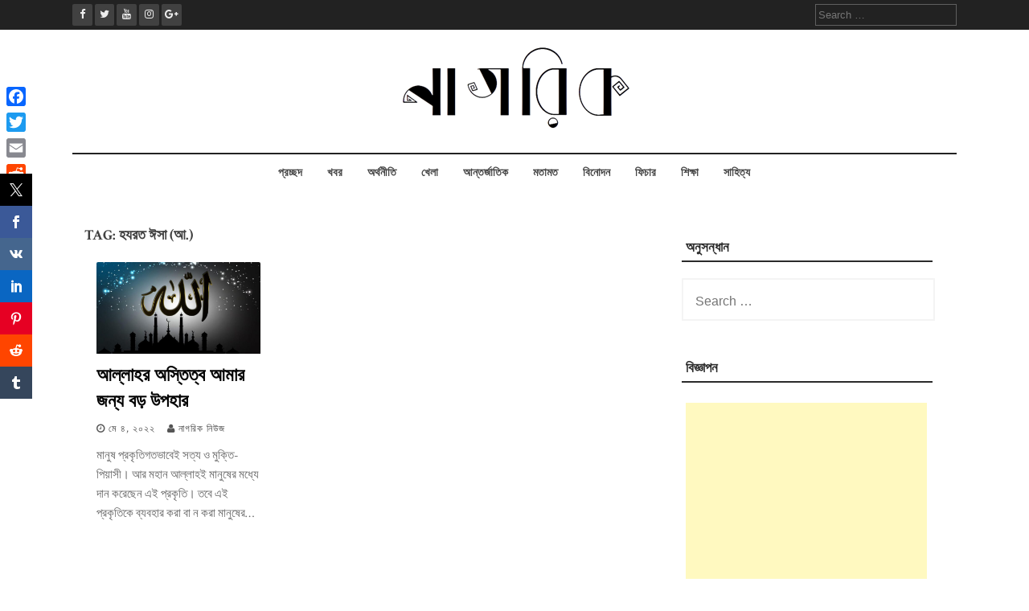

--- FILE ---
content_type: text/html; charset=UTF-8
request_url: https://nagorik.news/tag/%E0%A6%B9%E0%A6%AF%E0%A6%B0%E0%A6%A4-%E0%A6%88%E0%A6%B8%E0%A6%BE-%E0%A6%86/
body_size: 11707
content:
<!DOCTYPE html>
<html lang="en-US">
<head>
    <meta charset="UTF-8">
    <meta name="viewport" content="width=device-width, initial-scale=1">
    <link rel="profile" href="http://gmpg.org/xfn/11">
    <link rel="pingback" href="https://nagorik.news/xmlrpc.php">

    
<!-- [BEGIN] Metadata added via All-Meta-Tags plugin by Space X-Chimp ( https://www.spacexchimp.com ) -->
<meta name='article:publisher' content='https://www.facebook.com/nagorikdotnews' />
<meta name='twitter:site' content='@shironaam' />
<meta name='twitter:creator' content='@shironaam' />
<!-- [END] Metadata added via All-Meta-Tags plugin by Space X-Chimp ( https://www.spacexchimp.com ) -->

<meta name='robots' content='index, follow, max-image-preview:large, max-snippet:-1, max-video-preview:-1' />

	<!-- This site is optimized with the Yoast SEO plugin v26.7 - https://yoast.com/wordpress/plugins/seo/ -->
	<title>হযরত ঈসা (আ.) Archives - Nagorik News</title>
	<link rel="canonical" href="https://nagorik.news/tag/হযরত-ঈসা-আ/" />
	<meta property="og:locale" content="en_US" />
	<meta property="og:type" content="article" />
	<meta property="og:title" content="হযরত ঈসা (আ.) Archives - Nagorik News" />
	<meta property="og:url" content="https://nagorik.news/tag/হযরত-ঈসা-আ/" />
	<meta property="og:site_name" content="Nagorik News" />
	<meta name="twitter:card" content="summary_large_image" />
	<script type="application/ld+json" class="yoast-schema-graph">{"@context":"https://schema.org","@graph":[{"@type":"CollectionPage","@id":"https://nagorik.news/tag/%e0%a6%b9%e0%a6%af%e0%a6%b0%e0%a6%a4-%e0%a6%88%e0%a6%b8%e0%a6%be-%e0%a6%86/","url":"https://nagorik.news/tag/%e0%a6%b9%e0%a6%af%e0%a6%b0%e0%a6%a4-%e0%a6%88%e0%a6%b8%e0%a6%be-%e0%a6%86/","name":"হযরত ঈসা (আ.) Archives - Nagorik News","isPartOf":{"@id":"https://nagorik.news/#website"},"primaryImageOfPage":{"@id":"https://nagorik.news/tag/%e0%a6%b9%e0%a6%af%e0%a6%b0%e0%a6%a4-%e0%a6%88%e0%a6%b8%e0%a6%be-%e0%a6%86/#primaryimage"},"image":{"@id":"https://nagorik.news/tag/%e0%a6%b9%e0%a6%af%e0%a6%b0%e0%a6%a4-%e0%a6%88%e0%a6%b8%e0%a6%be-%e0%a6%86/#primaryimage"},"thumbnailUrl":"https://nagorik.news/wp-content/uploads/2019/06/existence-of-Allah.jpg","breadcrumb":{"@id":"https://nagorik.news/tag/%e0%a6%b9%e0%a6%af%e0%a6%b0%e0%a6%a4-%e0%a6%88%e0%a6%b8%e0%a6%be-%e0%a6%86/#breadcrumb"},"inLanguage":"en-US"},{"@type":"ImageObject","inLanguage":"en-US","@id":"https://nagorik.news/tag/%e0%a6%b9%e0%a6%af%e0%a6%b0%e0%a6%a4-%e0%a6%88%e0%a6%b8%e0%a6%be-%e0%a6%86/#primaryimage","url":"https://nagorik.news/wp-content/uploads/2019/06/existence-of-Allah.jpg","contentUrl":"https://nagorik.news/wp-content/uploads/2019/06/existence-of-Allah.jpg","width":800,"height":445,"caption":"আল্লাহর অস্তিত্ব আমার জন্য বড় উপহার"},{"@type":"BreadcrumbList","@id":"https://nagorik.news/tag/%e0%a6%b9%e0%a6%af%e0%a6%b0%e0%a6%a4-%e0%a6%88%e0%a6%b8%e0%a6%be-%e0%a6%86/#breadcrumb","itemListElement":[{"@type":"ListItem","position":1,"name":"প্রচ্ছদ","item":"https://nagorik.news/"},{"@type":"ListItem","position":2,"name":"হযরত ঈসা (আ.)"}]},{"@type":"WebSite","@id":"https://nagorik.news/#website","url":"https://nagorik.news/","name":"Nagorik News","description":"News, Analysis &amp; Feature Based Portal","publisher":{"@id":"https://nagorik.news/#organization"},"potentialAction":[{"@type":"SearchAction","target":{"@type":"EntryPoint","urlTemplate":"https://nagorik.news/?s={search_term_string}"},"query-input":{"@type":"PropertyValueSpecification","valueRequired":true,"valueName":"search_term_string"}}],"inLanguage":"en-US"},{"@type":"Organization","@id":"https://nagorik.news/#organization","name":"Nagorik News","url":"https://nagorik.news/","logo":{"@type":"ImageObject","inLanguage":"en-US","@id":"https://nagorik.news/#/schema/logo/image/","url":"https://nagorik.news/wp-content/uploads/2023/01/nagorik.news_.png","contentUrl":"https://nagorik.news/wp-content/uploads/2023/01/nagorik.news_.png","width":300,"height":109,"caption":"Nagorik News"},"image":{"@id":"https://nagorik.news/#/schema/logo/image/"}}]}</script>
	<!-- / Yoast SEO plugin. -->


<link rel='dns-prefetch' href='//static.addtoany.com' />
<link rel='dns-prefetch' href='//fonts.googleapis.com' />
<link rel='dns-prefetch' href='//www.googletagmanager.com' />
<link rel="alternate" type="application/rss+xml" title="Nagorik News &raquo; Feed" href="https://nagorik.news/feed/" />
<link rel="alternate" type="application/rss+xml" title="Nagorik News &raquo; Comments Feed" href="https://nagorik.news/comments/feed/" />
<meta name="description" content="আল্লাহর অস্তিত্ব আমার জন্য এমন এক বড় উপহার যে তাঁরই দয়ায় আমি আমার পরবর্তী জীবনে প্রশান্তিতে ও নিশ্চিন্তে কাটানোর সুযোগ পেয়েছি।" />
<meta name="keywords" content="Joseph Zammit, Yusuf Abdullah, আল্লাহর অস্তিত্ব, ইউসুফ আবদুল্লাহ, খোদায়ী হেদায়াত, জোসেফ জামিত, নও মুসলিম, সূরা নূর, হযরত ঈসা (আ.)
" />
<meta property="og:locale" content="en_US"/>
<meta property="og:type" content="আল্লাহর অস্তিত্ব আমার জন্য বড় উপহার"/>
<meta property="og:title" content="আল্লাহর অস্তিত্ব আমার জন্য বড় উপহার" />
<meta property="og:description" content="আল্লাহর অস্তিত্ব আমার জন্য এমন এক বড় উপহার যে তাঁরই দয়ায় আমি আমার পরবর্তী জীবনে প্রশান্তিতে ও নিশ্চিন্তে কাটানোর সুযোগ পেয়েছি।" />
<meta property="og:url" content="https://nagorik.news/%e0%a6%86%e0%a6%b2%e0%a7%8d%e0%a6%b2%e0%a6%be%e0%a6%b9%e0%a6%b0-%e0%a6%85%e0%a6%b8%e0%a7%8d%e0%a6%a4%e0%a6%bf%e0%a6%a4%e0%a7%8d%e0%a6%ac/" />
<meta property="og:site_name" content="Nagorik News" />
<link rel="alternate" type="application/rss+xml" title="Nagorik News &raquo; হযরত ঈসা (আ.) Tag Feed" href="https://nagorik.news/tag/%e0%a6%b9%e0%a6%af%e0%a6%b0%e0%a6%a4-%e0%a6%88%e0%a6%b8%e0%a6%be-%e0%a6%86/feed/" />
<style id='wp-img-auto-sizes-contain-inline-css' type='text/css'>
img:is([sizes=auto i],[sizes^="auto," i]){contain-intrinsic-size:3000px 1500px}
/*# sourceURL=wp-img-auto-sizes-contain-inline-css */
</style>

<style id='wp-emoji-styles-inline-css' type='text/css'>

	img.wp-smiley, img.emoji {
		display: inline !important;
		border: none !important;
		box-shadow: none !important;
		height: 1em !important;
		width: 1em !important;
		margin: 0 0.07em !important;
		vertical-align: -0.1em !important;
		background: none !important;
		padding: 0 !important;
	}
/*# sourceURL=wp-emoji-styles-inline-css */
</style>
<link rel='stylesheet' id='wp-block-library-css' href='https://nagorik.news/wp-includes/css/dist/block-library/style.min.css?ver=6.9' type='text/css' media='all' />
<style id='wp-block-paragraph-inline-css' type='text/css'>
.is-small-text{font-size:.875em}.is-regular-text{font-size:1em}.is-large-text{font-size:2.25em}.is-larger-text{font-size:3em}.has-drop-cap:not(:focus):first-letter{float:left;font-size:8.4em;font-style:normal;font-weight:100;line-height:.68;margin:.05em .1em 0 0;text-transform:uppercase}body.rtl .has-drop-cap:not(:focus):first-letter{float:none;margin-left:.1em}p.has-drop-cap.has-background{overflow:hidden}:root :where(p.has-background){padding:1.25em 2.375em}:where(p.has-text-color:not(.has-link-color)) a{color:inherit}p.has-text-align-left[style*="writing-mode:vertical-lr"],p.has-text-align-right[style*="writing-mode:vertical-rl"]{rotate:180deg}
/*# sourceURL=https://nagorik.news/wp-includes/blocks/paragraph/style.min.css */
</style>
<style id='global-styles-inline-css' type='text/css'>
:root{--wp--preset--aspect-ratio--square: 1;--wp--preset--aspect-ratio--4-3: 4/3;--wp--preset--aspect-ratio--3-4: 3/4;--wp--preset--aspect-ratio--3-2: 3/2;--wp--preset--aspect-ratio--2-3: 2/3;--wp--preset--aspect-ratio--16-9: 16/9;--wp--preset--aspect-ratio--9-16: 9/16;--wp--preset--color--black: #000000;--wp--preset--color--cyan-bluish-gray: #abb8c3;--wp--preset--color--white: #ffffff;--wp--preset--color--pale-pink: #f78da7;--wp--preset--color--vivid-red: #cf2e2e;--wp--preset--color--luminous-vivid-orange: #ff6900;--wp--preset--color--luminous-vivid-amber: #fcb900;--wp--preset--color--light-green-cyan: #7bdcb5;--wp--preset--color--vivid-green-cyan: #00d084;--wp--preset--color--pale-cyan-blue: #8ed1fc;--wp--preset--color--vivid-cyan-blue: #0693e3;--wp--preset--color--vivid-purple: #9b51e0;--wp--preset--gradient--vivid-cyan-blue-to-vivid-purple: linear-gradient(135deg,rgb(6,147,227) 0%,rgb(155,81,224) 100%);--wp--preset--gradient--light-green-cyan-to-vivid-green-cyan: linear-gradient(135deg,rgb(122,220,180) 0%,rgb(0,208,130) 100%);--wp--preset--gradient--luminous-vivid-amber-to-luminous-vivid-orange: linear-gradient(135deg,rgb(252,185,0) 0%,rgb(255,105,0) 100%);--wp--preset--gradient--luminous-vivid-orange-to-vivid-red: linear-gradient(135deg,rgb(255,105,0) 0%,rgb(207,46,46) 100%);--wp--preset--gradient--very-light-gray-to-cyan-bluish-gray: linear-gradient(135deg,rgb(238,238,238) 0%,rgb(169,184,195) 100%);--wp--preset--gradient--cool-to-warm-spectrum: linear-gradient(135deg,rgb(74,234,220) 0%,rgb(151,120,209) 20%,rgb(207,42,186) 40%,rgb(238,44,130) 60%,rgb(251,105,98) 80%,rgb(254,248,76) 100%);--wp--preset--gradient--blush-light-purple: linear-gradient(135deg,rgb(255,206,236) 0%,rgb(152,150,240) 100%);--wp--preset--gradient--blush-bordeaux: linear-gradient(135deg,rgb(254,205,165) 0%,rgb(254,45,45) 50%,rgb(107,0,62) 100%);--wp--preset--gradient--luminous-dusk: linear-gradient(135deg,rgb(255,203,112) 0%,rgb(199,81,192) 50%,rgb(65,88,208) 100%);--wp--preset--gradient--pale-ocean: linear-gradient(135deg,rgb(255,245,203) 0%,rgb(182,227,212) 50%,rgb(51,167,181) 100%);--wp--preset--gradient--electric-grass: linear-gradient(135deg,rgb(202,248,128) 0%,rgb(113,206,126) 100%);--wp--preset--gradient--midnight: linear-gradient(135deg,rgb(2,3,129) 0%,rgb(40,116,252) 100%);--wp--preset--font-size--small: 13px;--wp--preset--font-size--medium: 20px;--wp--preset--font-size--large: 36px;--wp--preset--font-size--x-large: 42px;--wp--preset--spacing--20: 0.44rem;--wp--preset--spacing--30: 0.67rem;--wp--preset--spacing--40: 1rem;--wp--preset--spacing--50: 1.5rem;--wp--preset--spacing--60: 2.25rem;--wp--preset--spacing--70: 3.38rem;--wp--preset--spacing--80: 5.06rem;--wp--preset--shadow--natural: 6px 6px 9px rgba(0, 0, 0, 0.2);--wp--preset--shadow--deep: 12px 12px 50px rgba(0, 0, 0, 0.4);--wp--preset--shadow--sharp: 6px 6px 0px rgba(0, 0, 0, 0.2);--wp--preset--shadow--outlined: 6px 6px 0px -3px rgb(255, 255, 255), 6px 6px rgb(0, 0, 0);--wp--preset--shadow--crisp: 6px 6px 0px rgb(0, 0, 0);}:where(.is-layout-flex){gap: 0.5em;}:where(.is-layout-grid){gap: 0.5em;}body .is-layout-flex{display: flex;}.is-layout-flex{flex-wrap: wrap;align-items: center;}.is-layout-flex > :is(*, div){margin: 0;}body .is-layout-grid{display: grid;}.is-layout-grid > :is(*, div){margin: 0;}:where(.wp-block-columns.is-layout-flex){gap: 2em;}:where(.wp-block-columns.is-layout-grid){gap: 2em;}:where(.wp-block-post-template.is-layout-flex){gap: 1.25em;}:where(.wp-block-post-template.is-layout-grid){gap: 1.25em;}.has-black-color{color: var(--wp--preset--color--black) !important;}.has-cyan-bluish-gray-color{color: var(--wp--preset--color--cyan-bluish-gray) !important;}.has-white-color{color: var(--wp--preset--color--white) !important;}.has-pale-pink-color{color: var(--wp--preset--color--pale-pink) !important;}.has-vivid-red-color{color: var(--wp--preset--color--vivid-red) !important;}.has-luminous-vivid-orange-color{color: var(--wp--preset--color--luminous-vivid-orange) !important;}.has-luminous-vivid-amber-color{color: var(--wp--preset--color--luminous-vivid-amber) !important;}.has-light-green-cyan-color{color: var(--wp--preset--color--light-green-cyan) !important;}.has-vivid-green-cyan-color{color: var(--wp--preset--color--vivid-green-cyan) !important;}.has-pale-cyan-blue-color{color: var(--wp--preset--color--pale-cyan-blue) !important;}.has-vivid-cyan-blue-color{color: var(--wp--preset--color--vivid-cyan-blue) !important;}.has-vivid-purple-color{color: var(--wp--preset--color--vivid-purple) !important;}.has-black-background-color{background-color: var(--wp--preset--color--black) !important;}.has-cyan-bluish-gray-background-color{background-color: var(--wp--preset--color--cyan-bluish-gray) !important;}.has-white-background-color{background-color: var(--wp--preset--color--white) !important;}.has-pale-pink-background-color{background-color: var(--wp--preset--color--pale-pink) !important;}.has-vivid-red-background-color{background-color: var(--wp--preset--color--vivid-red) !important;}.has-luminous-vivid-orange-background-color{background-color: var(--wp--preset--color--luminous-vivid-orange) !important;}.has-luminous-vivid-amber-background-color{background-color: var(--wp--preset--color--luminous-vivid-amber) !important;}.has-light-green-cyan-background-color{background-color: var(--wp--preset--color--light-green-cyan) !important;}.has-vivid-green-cyan-background-color{background-color: var(--wp--preset--color--vivid-green-cyan) !important;}.has-pale-cyan-blue-background-color{background-color: var(--wp--preset--color--pale-cyan-blue) !important;}.has-vivid-cyan-blue-background-color{background-color: var(--wp--preset--color--vivid-cyan-blue) !important;}.has-vivid-purple-background-color{background-color: var(--wp--preset--color--vivid-purple) !important;}.has-black-border-color{border-color: var(--wp--preset--color--black) !important;}.has-cyan-bluish-gray-border-color{border-color: var(--wp--preset--color--cyan-bluish-gray) !important;}.has-white-border-color{border-color: var(--wp--preset--color--white) !important;}.has-pale-pink-border-color{border-color: var(--wp--preset--color--pale-pink) !important;}.has-vivid-red-border-color{border-color: var(--wp--preset--color--vivid-red) !important;}.has-luminous-vivid-orange-border-color{border-color: var(--wp--preset--color--luminous-vivid-orange) !important;}.has-luminous-vivid-amber-border-color{border-color: var(--wp--preset--color--luminous-vivid-amber) !important;}.has-light-green-cyan-border-color{border-color: var(--wp--preset--color--light-green-cyan) !important;}.has-vivid-green-cyan-border-color{border-color: var(--wp--preset--color--vivid-green-cyan) !important;}.has-pale-cyan-blue-border-color{border-color: var(--wp--preset--color--pale-cyan-blue) !important;}.has-vivid-cyan-blue-border-color{border-color: var(--wp--preset--color--vivid-cyan-blue) !important;}.has-vivid-purple-border-color{border-color: var(--wp--preset--color--vivid-purple) !important;}.has-vivid-cyan-blue-to-vivid-purple-gradient-background{background: var(--wp--preset--gradient--vivid-cyan-blue-to-vivid-purple) !important;}.has-light-green-cyan-to-vivid-green-cyan-gradient-background{background: var(--wp--preset--gradient--light-green-cyan-to-vivid-green-cyan) !important;}.has-luminous-vivid-amber-to-luminous-vivid-orange-gradient-background{background: var(--wp--preset--gradient--luminous-vivid-amber-to-luminous-vivid-orange) !important;}.has-luminous-vivid-orange-to-vivid-red-gradient-background{background: var(--wp--preset--gradient--luminous-vivid-orange-to-vivid-red) !important;}.has-very-light-gray-to-cyan-bluish-gray-gradient-background{background: var(--wp--preset--gradient--very-light-gray-to-cyan-bluish-gray) !important;}.has-cool-to-warm-spectrum-gradient-background{background: var(--wp--preset--gradient--cool-to-warm-spectrum) !important;}.has-blush-light-purple-gradient-background{background: var(--wp--preset--gradient--blush-light-purple) !important;}.has-blush-bordeaux-gradient-background{background: var(--wp--preset--gradient--blush-bordeaux) !important;}.has-luminous-dusk-gradient-background{background: var(--wp--preset--gradient--luminous-dusk) !important;}.has-pale-ocean-gradient-background{background: var(--wp--preset--gradient--pale-ocean) !important;}.has-electric-grass-gradient-background{background: var(--wp--preset--gradient--electric-grass) !important;}.has-midnight-gradient-background{background: var(--wp--preset--gradient--midnight) !important;}.has-small-font-size{font-size: var(--wp--preset--font-size--small) !important;}.has-medium-font-size{font-size: var(--wp--preset--font-size--medium) !important;}.has-large-font-size{font-size: var(--wp--preset--font-size--large) !important;}.has-x-large-font-size{font-size: var(--wp--preset--font-size--x-large) !important;}
/*# sourceURL=global-styles-inline-css */
</style>

<style id='classic-theme-styles-inline-css' type='text/css'>
/*! This file is auto-generated */
.wp-block-button__link{color:#fff;background-color:#32373c;border-radius:9999px;box-shadow:none;text-decoration:none;padding:calc(.667em + 2px) calc(1.333em + 2px);font-size:1.125em}.wp-block-file__button{background:#32373c;color:#fff;text-decoration:none}
/*# sourceURL=/wp-includes/css/classic-themes.min.css */
</style>
<link rel='stylesheet' id='add-meta-tag-for-wordpress-css' href='https://nagorik.news/wp-content/plugins/add-meta-tag-for-wordpress/public/css/add-meta-tag-for-wordpress-public.css?ver=1.0.1' type='text/css' media='all' />
<link rel='stylesheet' id='prisna-social-counter-css' href='https://nagorik.news/wp-content/plugins/social-counter/styles/prisna-social-counter.css?ver=3.1' type='text/css' media='all' />
<link rel='stylesheet' id='flaxseed-pro-style-css' href='https://nagorik.news/wp-content/themes/flaxseed-pro/style.css?ver=6.9' type='text/css' media='all' />
<link rel='stylesheet' id='flaxseed-pro-main-theme-style-css' href='https://nagorik.news/wp-content/themes/flaxseed-pro/assets/theme-styles/skins/default.css?ver=6.9' type='text/css' media='all' />
<link rel='stylesheet' id='flaxseed-pro-title-font-css' href='//fonts.googleapis.com/css?family=Open+Sans%3A300%2C400%2C600%2C700%2C400italic%2C700italic&#038;ver=6.9' type='text/css' media='all' />
<link rel='stylesheet' id='flaxseed-pro-body-font-css' href='//fonts.googleapis.com/css?family=Crimson+Text%3A300%2C400%2C600%2C700%2C400italic%2C700italic&#038;ver=6.9' type='text/css' media='all' />
<link rel='stylesheet' id='font-awesome-css' href='https://nagorik.news/wp-content/themes/flaxseed-pro/assets/font-awesome/css/font-awesome.min.css?ver=6.9' type='text/css' media='all' />
<link rel='stylesheet' id='owlcarousel-css-css' href='https://nagorik.news/wp-content/themes/flaxseed-pro/assets/owlcarousel/dist/assets/owl.carousel.min.css?ver=6.9' type='text/css' media='all' />
<link rel='stylesheet' id='owlcarousel-theme-css-css' href='https://nagorik.news/wp-content/themes/flaxseed-pro/assets/owlcarousel/dist/assets/owl.theme.default.min.css?ver=6.9' type='text/css' media='all' />
<link rel='stylesheet' id='addtoany-css' href='https://nagorik.news/wp-content/plugins/add-to-any/addtoany.min.css?ver=1.16' type='text/css' media='all' />
<style id='addtoany-inline-css' type='text/css'>
@media screen and (max-width:980px){
.a2a_floating_style.a2a_vertical_style{display:none;}
}
/*# sourceURL=addtoany-inline-css */
</style>
<script type="text/javascript" src="https://nagorik.news/wp-includes/js/jquery/jquery.min.js?ver=3.7.1" id="jquery-core-js"></script>
<script type="text/javascript" src="https://nagorik.news/wp-includes/js/jquery/jquery-migrate.min.js?ver=3.4.1" id="jquery-migrate-js"></script>
<script type="text/javascript" src="https://nagorik.news/wp-content/plugins/add-meta-tag-for-wordpress/public/js/add-meta-tag-for-wordpress-public.js?ver=1.0.1" id="add-meta-tag-for-wordpress-js"></script>
<script type="text/javascript" id="addtoany-core-js-before">
/* <![CDATA[ */
window.a2a_config=window.a2a_config||{};a2a_config.callbacks=[];a2a_config.overlays=[];a2a_config.templates={};

//# sourceURL=addtoany-core-js-before
/* ]]> */
</script>
<script type="text/javascript" defer src="https://static.addtoany.com/menu/page.js" id="addtoany-core-js"></script>
<script type="text/javascript" defer src="https://nagorik.news/wp-content/plugins/add-to-any/addtoany.min.js?ver=1.1" id="addtoany-jquery-js"></script>
<script type="text/javascript" src="https://nagorik.news/wp-content/plugins/related-posts-thumbnails/assets/js/front.min.js?ver=4.3.1" id="rpt_front_style-js"></script>
<script type="text/javascript" src="https://nagorik.news/wp-content/plugins/related-posts-thumbnails/assets/js/lazy-load.js?ver=4.3.1" id="rpt-lazy-load-js"></script>
<script type="text/javascript" src="https://nagorik.news/wp-content/themes/flaxseed-pro/assets/owlcarousel/dist/owl.carousel.min.js?ver=6.9" id="owlcarousel-js-js"></script>
<link rel="https://api.w.org/" href="https://nagorik.news/wp-json/" /><link rel="alternate" title="JSON" type="application/json" href="https://nagorik.news/wp-json/wp/v2/tags/347" /><link rel="EditURI" type="application/rsd+xml" title="RSD" href="https://nagorik.news/xmlrpc.php?rsd" />
<meta name="generator" content="WordPress 6.9" />
	<script type="text/javascript">
	    var ajaxurl = 'https://nagorik.news/wp-admin/admin-ajax.php';
	</script>

	<style type="text/css">
		.ajax-calendar{
			position:relative;
		}

		#bddp_ac_widget th {
		background: none repeat scroll 0 0 #2cb2bc;
		color: #FFFFFF;
		font-weight: normal;
		padding: 5px 1px;
		text-align: center;
		 font-size: 16px;
		}
		#bddp_ac_widget {
			padding: 5px;
		}
		
		#bddp_ac_widget td {
			border: 1px solid #CCCCCC;
			text-align: center;
		}
		
		#my-calendar a {
			background: none repeat scroll 0 0 #008000;
			color: #FFFFFF;
			display: block;
			padding: 6px 0;
			width: 100% !important;
		}
		#my-calendar{
			width:100%;
		}
		
		
		#my_calender span {
			display: block;
			padding: 6px 0;
			width: 100% !important;
		}
		
		#today a,#today span {
			   background: none repeat scroll 0 0 #2cb2bc !important;
			color: #FFFFFF;
		}
		#bddp_ac_widget #my_year {
			float: right;
		}
		.select_ca #my_month {
			float: left;
		}

	</style>
	<meta name="generator" content="Site Kit by Google 1.168.0" /><script async src="//pagead2.googlesyndication.com/pagead/js/adsbygoogle.js"></script>
<script>
     (adsbygoogle = window.adsbygoogle || []).push({
          google_ad_client: "ca-pub-9679796884133087",
          enable_page_level_ads: true
     });
</script>        <style>
            #related_posts_thumbnails li {
                border-right: 1px solid #00d8c6;
                background-color: #8224e3            }

            #related_posts_thumbnails li:hover {
                background-color: #8224e3;
            }

            .relpost_content {
                font-size: 16px;
                color: #ffffff;
            }

            .relpost-block-single {
                background-color: #8224e3;
                border-right: 1px solid #00d8c6;
                border-left: 1px solid #00d8c6;
                margin-right: -1px;
            }

            .relpost-block-single:hover {
                background-color: #8224e3;
            }
        </style>

        	<style>
		#masthead .site-title a { color: #blank; } 
		.title-font, #secondary .widget-title { font-family: Open Sans, sans-serif; } 
		.body-font, body, #secondary, .flaxseed-pro .out-thumb .postedon { font-family: Crimson Text, serif; } 
	</style>
	<style type="text/css" id="custom-background-css">
body.custom-background { background-color: #ffffff; }
</style>
	<link rel="icon" href="https://nagorik.news/wp-content/uploads/2022/10/cropped-nagorikicon-e1665554647716-32x32.png" sizes="32x32" />
<link rel="icon" href="https://nagorik.news/wp-content/uploads/2022/10/cropped-nagorikicon-e1665554647716-192x192.png" sizes="192x192" />
<link rel="apple-touch-icon" href="https://nagorik.news/wp-content/uploads/2022/10/cropped-nagorikicon-e1665554647716-180x180.png" />
<meta name="msapplication-TileImage" content="https://nagorik.news/wp-content/uploads/2022/10/cropped-nagorikicon-e1665554647716-270x270.png" />
</head>
<body class="archive tag tag-347 custom-background wp-custom-logo wp-theme-flaxseed-pro">
<a class="skip-link screen-reader-text" href="#content">Skip to content</a>
<div id="top-bar">
	<div class="container">
		<div class="top-bar-date">
			<div id="social">
					<a class="" href="https://www.facebook.com/nagorikdotnews/"><i class="fa fa-fw fa-facebook"></i></a>
		<a class="" href="https://twitter.com/nagorik.news"><i class="fa fa-fw fa-twitter"></i></a>
		<a class="" href="https://www.youtube.com/channel/UCYHJHws-i7YmohEVHj8l8Jg"><i class="fa fa-fw fa-youtube"></i></a>
		<a class="" href="https://www.instagram.com/nagoriknews/"><i class="fa fa-fw fa-instagram"></i></a>
		<a class="" href=""><i class="fa fa-fw fa-google-plus"></i></a>
				</div>	
						
		</div>
		
		<div class="top-bar-right">
			<div class="short-menu">
				<div class="menu"></div>
			</div>
			
			
			<div class="top-bar-search-form">
				<form role="search" method="get" class="search-form" action="https://nagorik.news/">
				<label>
					<span class="screen-reader-text">Search for:</span>
					<input type="search" class="search-field" placeholder="Search &hellip;" value="" name="s" />
				</label>
				<input type="submit" class="search-submit" value="Search" />
			</form>			</div>
		</div>	
	</div>
</div>

<header id="masthead" class="site-header" role="banner">		
	
	
	
	<div class="container logo-container top-container">	
		
		<div id="mobile-search-icon"><button id="searchicon"><i class="fa fa-search"></i></button></div>
		
		<div class="site-branding">
	        	            <div id="site-logo">
	                <a href="https://nagorik.news/" class="custom-logo-link" rel="home"><img width="300" height="109" src="https://nagorik.news/wp-content/uploads/2023/01/nagorik.news_.png" class="custom-logo" alt="nagorik.news logo" decoding="async" /></a>	            </div>
	        	        	    </div>     		
	    
	    <div id="menu-icon"><button href="#menu" class="toggle-menu-link"><i class="fa fa-bars"></i></button></div>
	    
	    
	</div>
	
	<div class="primary-menu-parent">
		<div class="container">
			<nav id="site-navigation" class="main-navigation" role="navigation">
        <div class="menu-menu-1-container"><ul id="menu-menu-1" class="menu"><li id="menu-item-20" class="menu-item menu-item-type-taxonomy menu-item-object-category menu-item-20"><a href="https://nagorik.news/category/home/">প্রচ্ছদ</a></li>
<li id="menu-item-23" class="menu-item menu-item-type-taxonomy menu-item-object-category menu-item-23"><a href="https://nagorik.news/category/news/">খবর</a></li>
<li id="menu-item-1445" class="menu-item menu-item-type-taxonomy menu-item-object-category menu-item-1445"><a href="https://nagorik.news/category/economy/">অর্থনীতি</a></li>
<li id="menu-item-1422" class="menu-item menu-item-type-taxonomy menu-item-object-category menu-item-1422"><a href="https://nagorik.news/category/sports/">খেলা</a></li>
<li id="menu-item-1571" class="menu-item menu-item-type-taxonomy menu-item-object-category menu-item-1571"><a href="https://nagorik.news/category/international/">আন্তর্জাতিক</a></li>
<li id="menu-item-21" class="menu-item menu-item-type-taxonomy menu-item-object-category menu-item-21"><a href="https://nagorik.news/category/opinion/">মতামত</a></li>
<li id="menu-item-1959" class="menu-item menu-item-type-taxonomy menu-item-object-category menu-item-1959"><a href="https://nagorik.news/category/entertainment/">বিনোদন</a></li>
<li id="menu-item-22" class="menu-item menu-item-type-taxonomy menu-item-object-category menu-item-22"><a href="https://nagorik.news/category/features/">ফিচার</a></li>
<li id="menu-item-19" class="menu-item menu-item-type-taxonomy menu-item-object-category menu-item-19"><a href="https://nagorik.news/category/education/">শিক্ষা</a></li>
<li id="menu-item-1295" class="menu-item menu-item-type-taxonomy menu-item-object-category menu-item-1295"><a href="https://nagorik.news/category/arts/">সাহিত্য</a></li>
</ul></div></nav><!-- #site-navigation -->
		</div>
	</div>	
	
	
	
	
	
	<div id="jumbosearch">
	<div class="container">
    <div class="form">
        <form role="search" method="get" class="search-form" action="https://nagorik.news/">
				<label>
					<span class="screen-reader-text">Search for:</span>
					<input type="search" class="search-field" placeholder="Search &hellip;" value="" name="s" />
				</label>
				<input type="submit" class="search-submit" value="Search" />
			</form>    </div>
	</div>
</div>	
</header><!-- #masthead -->





<div id="page" class="hfeed site">
	
	

	
	<div class="mega-container">
	
		<div id="content" class="site-content container">
			
	<div id="primary" class="content-area md-8">
		<header class="page-header">
			<h1 class="page-title">Tag: <span>হযরত ঈসা (আ.)</span></h1>		</header><!-- .page-header -->
			
		<main id="main" class="site-main " role="main">

		
						
				<div class="lg-4 md-4 sm-4">
    <article id="post-305" class="grid flaxseed-pro post-305 post type-post status-publish format-standard has-post-thumbnail hentry category-features tag-joseph-zammit tag-yusuf-abdullah tag-343 tag-341 tag-344 tag-342 tag-345 tag-346 tag-347">
        <div class="featured-thumb">
            	
                <a href="https://nagorik.news/%e0%a6%86%e0%a6%b2%e0%a7%8d%e0%a6%b2%e0%a6%be%e0%a6%b9%e0%a6%b0-%e0%a6%85%e0%a6%b8%e0%a7%8d%e0%a6%a4%e0%a6%bf%e0%a6%a4%e0%a7%8d%e0%a6%ac/" title="আল্লাহর অস্তিত্ব আমার জন্য বড় উপহার"><img width="542" height="301" src="https://nagorik.news/wp-content/uploads/2019/06/existence-of-Allah.jpg" class="attachment-flaxseed-pro-thumb size-flaxseed-pro-thumb wp-post-image" alt="আল্লাহর অস্তিত্ব আমার জন্য বড় উপহার" decoding="async" fetchpriority="high" srcset="https://nagorik.news/wp-content/uploads/2019/06/existence-of-Allah.jpg 800w, https://nagorik.news/wp-content/uploads/2019/06/existence-of-Allah-400x223.jpg 400w, https://nagorik.news/wp-content/uploads/2019/06/existence-of-Allah-768x427.jpg 768w" sizes="(max-width: 542px) 100vw, 542px" /></a>
                    </div><!--.featured-thumb-->
        <div class="out-thumb">
            <header class="entry-header">
                <h2 class="entry-title title-font"><a href="https://nagorik.news/%e0%a6%86%e0%a6%b2%e0%a7%8d%e0%a6%b2%e0%a6%be%e0%a6%b9%e0%a6%b0-%e0%a6%85%e0%a6%b8%e0%a7%8d%e0%a6%a4%e0%a6%bf%e0%a6%a4%e0%a7%8d%e0%a6%ac/" rel="bookmark">আল্লাহর অস্তিত্ব আমার জন্য বড় উপহার</a></h2>
            </header><!-- .entry-header -->
            <div class="postedon"><span class="posted-on"><i class="fa fa-clock-o"></i> <a href="https://nagorik.news/%e0%a6%86%e0%a6%b2%e0%a7%8d%e0%a6%b2%e0%a6%be%e0%a6%b9%e0%a6%b0-%e0%a6%85%e0%a6%b8%e0%a7%8d%e0%a6%a4%e0%a6%bf%e0%a6%a4%e0%a7%8d%e0%a6%ac/" rel="bookmark"><time class="entry-date published" datetime="২০২২-০৫-০৪T০৯:৩৫:০০+০৬:০০">মে ৪, ২০২২</time><time class="updated" datetime="২০২২-০৫-০৪T২৩:৪৮:০৩+০৬:০০">মে ৪, ২০২২</time></a></span><span class="byline"> <span class="author vcard"><i class="fa fa-user"></i> <a class="url fn n" href="https://nagorik.news/author/shironaamdotcom/">নাগরিক নিউজ</a></span></span></div>
            <div class="entry-excerpt body-font"><p>মানুষ প্রকৃতিগতভাবেই সত্য ও মুক্তি-পিয়াসী। আর মহান আল্লাহই মানুষের মধ্যে দান করেছেন এই প্রকৃতি। তবে এই প্রকৃতিকে ব্যবহার করা বা ন করা মানুষের&#8230;</p>
</div>
        </div>
    </article><!-- #post-## --> 
</div>

			
			
		
		</main><!-- #main -->
		
				
	</div><!-- #primary -->

<div id="secondary" class="widget-area md-4" role="complementary">	
	<aside id="search-2" class="widget widget_search"><h3 class="widget-title title-font"><span>অনুসন্ধান</span></h3><form role="search" method="get" class="search-form" action="https://nagorik.news/">
				<label>
					<span class="screen-reader-text">Search for:</span>
					<input type="search" class="search-field" placeholder="Search &hellip;" value="" name="s" />
				</label>
				<input type="submit" class="search-submit" value="Search" />
			</form></aside><aside id="custom_html-2" class="widget_text widget widget_custom_html"><h3 class="widget-title title-font"><span>বিজ্ঞাপন</span></h3><div class="textwidget custom-html-widget"><script async src="//pagead2.googlesyndication.com/pagead/js/adsbygoogle.js"></script>
<!-- Widget Banner -->
<ins class="adsbygoogle"
     style="display:inline-block;width:300px;height:700px"
     data-ad-client="ca-pub-9679796884133087"
     data-ad-slot="9375095597"></ins>
<script>
(adsbygoogle = window.adsbygoogle || []).push({});
</script></div></aside><aside id="custom_html-3" class="widget_text widget widget_custom_html"><h3 class="widget-title title-font"><span>বিজ্ঞাপন</span></h3><div class="textwidget custom-html-widget"><script async src="//pagead2.googlesyndication.com/pagead/js/adsbygoogle.js"></script>
<!-- Widget Banner -->
<ins class="adsbygoogle"
     style="display:inline-block;width:300px;height:700px"
     data-ad-client="ca-pub-9679796884133087"
     data-ad-slot="9375095597"></ins>
<script>
(adsbygoogle = window.adsbygoogle || []).push({});
</script></div></aside><aside id="custom_html-8" class="widget_text widget widget_custom_html"><h3 class="widget-title title-font"><span>বিজ্ঞাপন</span></h3><div class="textwidget custom-html-widget"><script async src="//pagead2.googlesyndication.com/pagead/js/adsbygoogle.js"></script>
<!-- Widget Banner -->
<ins class="adsbygoogle"
     style="display:inline-block;width:300px;height:700px"
     data-ad-client="ca-pub-9679796884133087"
     data-ad-slot="9375095597"></ins>
<script>
(adsbygoogle = window.adsbygoogle || []).push({});
</script></div></aside><aside id="custom_html-4" class="widget_text widget widget_custom_html"><h3 class="widget-title title-font"><span>বিজ্ঞাপন</span></h3><div class="textwidget custom-html-widget"><script async src="//pagead2.googlesyndication.com/pagead/js/adsbygoogle.js"></script>
<!-- Widget Banner -->
<ins class="adsbygoogle"
     style="display:inline-block;width:300px;height:700px"
     data-ad-client="ca-pub-9679796884133087"
     data-ad-slot="9375095597"></ins>
<script>
(adsbygoogle = window.adsbygoogle || []).push({});
</script></div></aside><aside id="categories-2" class="widget widget_categories"><h3 class="widget-title title-font"><span>বিভাগসমূহ</span></h3><form action="https://nagorik.news" method="get"><label class="screen-reader-text" for="cat">বিভাগসমূহ</label><select  name='cat' id='cat' class='postform'>
	<option value='-1'>Select Category</option>
	<option class="level-0" value="1394">অর্থনীতি</option>
	<option class="level-0" value="1459">আন্তর্জাতিক</option>
	<option class="level-0" value="3">খবর</option>
	<option class="level-0" value="1374">খেলা</option>
	<option class="level-0" value="1">প্রচ্ছদ</option>
	<option class="level-0" value="2">ফিচার</option>
	<option class="level-0" value="1780">বিনোদন</option>
	<option class="level-0" value="4">মতামত</option>
	<option class="level-0" value="5">শিক্ষা</option>
	<option class="level-0" value="1290">সাহিত্য</option>
</select>
</form><script type="text/javascript">
/* <![CDATA[ */

( ( dropdownId ) => {
	const dropdown = document.getElementById( dropdownId );
	function onSelectChange() {
		setTimeout( () => {
			if ( 'escape' === dropdown.dataset.lastkey ) {
				return;
			}
			if ( dropdown.value && parseInt( dropdown.value ) > 0 && dropdown instanceof HTMLSelectElement ) {
				dropdown.parentElement.submit();
			}
		}, 250 );
	}
	function onKeyUp( event ) {
		if ( 'Escape' === event.key ) {
			dropdown.dataset.lastkey = 'escape';
		} else {
			delete dropdown.dataset.lastkey;
		}
	}
	function onClick() {
		delete dropdown.dataset.lastkey;
	}
	dropdown.addEventListener( 'keyup', onKeyUp );
	dropdown.addEventListener( 'click', onClick );
	dropdown.addEventListener( 'change', onSelectChange );
})( "cat" );

//# sourceURL=WP_Widget_Categories%3A%3Awidget
/* ]]> */
</script>
</aside><aside id="custom_html-6" class="widget_text widget widget_custom_html"><h3 class="widget-title title-font"><span>বিজ্ঞাপন</span></h3><div class="textwidget custom-html-widget"><script async src="//pagead2.googlesyndication.com/pagead/js/adsbygoogle.js"></script>
<!-- Widget Banner -->
<ins class="adsbygoogle"
     style="display:inline-block;width:300px;height:700px"
     data-ad-client="ca-pub-9679796884133087"
     data-ad-slot="9375095597"></ins>
<script>
(adsbygoogle = window.adsbygoogle || []).push({});
</script></div></aside><aside id="custom_html-5" class="widget_text widget widget_custom_html"><h3 class="widget-title title-font"><span>বিজ্ঞাপন</span></h3><div class="textwidget custom-html-widget"><script async src="//pagead2.googlesyndication.com/pagead/js/adsbygoogle.js"></script>
<!-- Widget Banner -->
<ins class="adsbygoogle"
     style="display:inline-block;width:300px;height:700px"
     data-ad-client="ca-pub-9679796884133087"
     data-ad-slot="9375095597"></ins>
<script>
(adsbygoogle = window.adsbygoogle || []).push({});
</script></div></aside></div><!-- #secondary -->
</div><!-- #content -->
</div><!-- #page -->
 </div><!--.mega-container-->
 		<footer id="colophon" class="site-footer title-font" role="contentinfo">
			<div class="container">
				<div class="site-info">
					সম্পাদক: তাহসিন আহমেদ  |  বাসা: ১৮, রোড: ১, সবুজবাগ, ঢাকা-১২১৪ | ফোনঃ  ০১৭৫৩৩৩২২৩৮, ০১৮১৩০৭২১০৮  | ই-মেইলঃ editor.nagorik@gmail.com | 
© নাগরিক ডট নিউজ ২০২৫				</div><!-- .site-info -->
			</div>
		</footer><!-- #colophon -->
		
<nav id="menu" class="panel" role="navigation">
	<button class="go-to-bottom"><i class="fa fa-down"></i></button>
	<button id="close-menu" class="toggle-menu-link"><i class="fa fa-times"></i></button>
	<div class="menu"></div>
	<button class="go-to-top"><i class="fa fa-up"></i></button>
</nav>

<script type="speculationrules">
{"prefetch":[{"source":"document","where":{"and":[{"href_matches":"/*"},{"not":{"href_matches":["/wp-*.php","/wp-admin/*","/wp-content/uploads/*","/wp-content/*","/wp-content/plugins/*","/wp-content/themes/flaxseed-pro/*","/*\\?(.+)"]}},{"not":{"selector_matches":"a[rel~=\"nofollow\"]"}},{"not":{"selector_matches":".no-prefetch, .no-prefetch a"}}]},"eagerness":"conservative"}]}
</script>
<div class="a2a_kit a2a_kit_size_24 a2a_floating_style a2a_vertical_style" style="left:0px;top:100px;background-color:transparent"><a class="a2a_button_facebook" href="https://www.addtoany.com/add_to/facebook?linkurl=https%3A%2F%2Fnagorik.news%2Ftag%2F%25E0%25A6%25B9%25E0%25A6%25AF%25E0%25A6%25B0%25E0%25A6%25A4-%25E0%25A6%2588%25E0%25A6%25B8%25E0%25A6%25BE-%25E0%25A6%2586%2F&amp;linkname=%E0%A6%B9%E0%A6%AF%E0%A6%B0%E0%A6%A4%20%E0%A6%88%E0%A6%B8%E0%A6%BE%20%28%E0%A6%86.%29%20Archives%20-%20Nagorik%20News" title="Facebook" rel="nofollow noopener" target="_blank"></a><a class="a2a_button_twitter" href="https://www.addtoany.com/add_to/twitter?linkurl=https%3A%2F%2Fnagorik.news%2Ftag%2F%25E0%25A6%25B9%25E0%25A6%25AF%25E0%25A6%25B0%25E0%25A6%25A4-%25E0%25A6%2588%25E0%25A6%25B8%25E0%25A6%25BE-%25E0%25A6%2586%2F&amp;linkname=%E0%A6%B9%E0%A6%AF%E0%A6%B0%E0%A6%A4%20%E0%A6%88%E0%A6%B8%E0%A6%BE%20%28%E0%A6%86.%29%20Archives%20-%20Nagorik%20News" title="Twitter" rel="nofollow noopener" target="_blank"></a><a class="a2a_button_email" href="https://www.addtoany.com/add_to/email?linkurl=https%3A%2F%2Fnagorik.news%2Ftag%2F%25E0%25A6%25B9%25E0%25A6%25AF%25E0%25A6%25B0%25E0%25A6%25A4-%25E0%25A6%2588%25E0%25A6%25B8%25E0%25A6%25BE-%25E0%25A6%2586%2F&amp;linkname=%E0%A6%B9%E0%A6%AF%E0%A6%B0%E0%A6%A4%20%E0%A6%88%E0%A6%B8%E0%A6%BE%20%28%E0%A6%86.%29%20Archives%20-%20Nagorik%20News" title="Email" rel="nofollow noopener" target="_blank"></a><a class="a2a_button_reddit" href="https://www.addtoany.com/add_to/reddit?linkurl=https%3A%2F%2Fnagorik.news%2Ftag%2F%25E0%25A6%25B9%25E0%25A6%25AF%25E0%25A6%25B0%25E0%25A6%25A4-%25E0%25A6%2588%25E0%25A6%25B8%25E0%25A6%25BE-%25E0%25A6%2586%2F&amp;linkname=%E0%A6%B9%E0%A6%AF%E0%A6%B0%E0%A6%A4%20%E0%A6%88%E0%A6%B8%E0%A6%BE%20%28%E0%A6%86.%29%20Archives%20-%20Nagorik%20News" title="Reddit" rel="nofollow noopener" target="_blank"></a><a class="a2a_button_pinterest" href="https://www.addtoany.com/add_to/pinterest?linkurl=https%3A%2F%2Fnagorik.news%2Ftag%2F%25E0%25A6%25B9%25E0%25A6%25AF%25E0%25A6%25B0%25E0%25A6%25A4-%25E0%25A6%2588%25E0%25A6%25B8%25E0%25A6%25BE-%25E0%25A6%2586%2F&amp;linkname=%E0%A6%B9%E0%A6%AF%E0%A6%B0%E0%A6%A4%20%E0%A6%88%E0%A6%B8%E0%A6%BE%20%28%E0%A6%86.%29%20Archives%20-%20Nagorik%20News" title="Pinterest" rel="nofollow noopener" target="_blank"></a><a class="a2a_button_linkedin" href="https://www.addtoany.com/add_to/linkedin?linkurl=https%3A%2F%2Fnagorik.news%2Ftag%2F%25E0%25A6%25B9%25E0%25A6%25AF%25E0%25A6%25B0%25E0%25A6%25A4-%25E0%25A6%2588%25E0%25A6%25B8%25E0%25A6%25BE-%25E0%25A6%2586%2F&amp;linkname=%E0%A6%B9%E0%A6%AF%E0%A6%B0%E0%A6%A4%20%E0%A6%88%E0%A6%B8%E0%A6%BE%20%28%E0%A6%86.%29%20Archives%20-%20Nagorik%20News" title="LinkedIn" rel="nofollow noopener" target="_blank"></a><a class="a2a_button_blogger" href="https://www.addtoany.com/add_to/blogger?linkurl=https%3A%2F%2Fnagorik.news%2Ftag%2F%25E0%25A6%25B9%25E0%25A6%25AF%25E0%25A6%25B0%25E0%25A6%25A4-%25E0%25A6%2588%25E0%25A6%25B8%25E0%25A6%25BE-%25E0%25A6%2586%2F&amp;linkname=%E0%A6%B9%E0%A6%AF%E0%A6%B0%E0%A6%A4%20%E0%A6%88%E0%A6%B8%E0%A6%BE%20%28%E0%A6%86.%29%20Archives%20-%20Nagorik%20News" title="Blogger" rel="nofollow noopener" target="_blank"></a><a class="a2a_button_digg" href="https://www.addtoany.com/add_to/digg?linkurl=https%3A%2F%2Fnagorik.news%2Ftag%2F%25E0%25A6%25B9%25E0%25A6%25AF%25E0%25A6%25B0%25E0%25A6%25A4-%25E0%25A6%2588%25E0%25A6%25B8%25E0%25A6%25BE-%25E0%25A6%2586%2F&amp;linkname=%E0%A6%B9%E0%A6%AF%E0%A6%B0%E0%A6%A4%20%E0%A6%88%E0%A6%B8%E0%A6%BE%20%28%E0%A6%86.%29%20Archives%20-%20Nagorik%20News" title="Digg" rel="nofollow noopener" target="_blank"></a><a class="a2a_dd a2a_counter addtoany_share_save addtoany_share" href="https://www.addtoany.com/share"></a></div><script async src="//pagead2.googlesyndication.com/pagead/js/adsbygoogle.js"></script>
<script>
     (adsbygoogle = window.adsbygoogle || []).push({
          google_ad_client: "ca-pub-9679796884133087",
          enable_page_level_ads: true
     });
</script><style type="text/css">
<!--
#prisna-social-counter-network-1 a {
	background-color: #000000 !important;
}
#prisna-social-counter-network-1 a .prisna-social-counter-icon {
	color: #ffffff !important;
}
#prisna-social-counter-network-2 a {
	background-color: #3b5998 !important;
}
#prisna-social-counter-network-2 a .prisna-social-counter-icon {
	color: #ffffff !important;
}
#prisna-social-counter-network-3 a {
	background-color: #45668e !important;
}
#prisna-social-counter-network-3 a .prisna-social-counter-icon {
	color: #ffffff !important;
}
#prisna-social-counter-network-4 a {
	background-color: #0a66c2 !important;
}
#prisna-social-counter-network-4 a .prisna-social-counter-icon {
	color: #ffffff !important;
}
#prisna-social-counter-network-5 a {
	background-color: #e60023 !important;
}
#prisna-social-counter-network-5 a .prisna-social-counter-icon {
	color: #ffffff !important;
}
#prisna-social-counter-network-6 a {
	background-color: #ff4500 !important;
}
#prisna-social-counter-network-6 a .prisna-social-counter-icon {
	color: #ffffff !important;
}
#prisna-social-counter-network-7 a {
	background-color: #35465c !important;
}
#prisna-social-counter-network-7 a .prisna-social-counter-icon {
	color: #ffffff !important;
}
.prisna-social-sharer {
	top: 50% !important;transform: translateY(calc(-50% + 12px));
}


-->
</style>
<div class="prisna-social-sharer prisna-social-sharer-align-left">
	<ul class="prisna-social-sharer-sub-container">
		<li id="prisna-social-counter-network-1" class="prisna-social-sharer-network prisna-social-counter-network-twitter">
	<a href="https://x.com/intent/post?url=https%3A%2F%2Fnagorik.news%2F%25e0%25a6%2586%25e0%25a6%25b2%25e0%25a7%258d%25e0%25a6%25b2%25e0%25a6%25be%25e0%25a6%25b9%25e0%25a6%25b0-%25e0%25a6%2585%25e0%25a6%25b8%25e0%25a7%258d%25e0%25a6%25a4%25e0%25a6%25bf%25e0%25a6%25a4%25e0%25a7%258d%25e0%25a6%25ac%2F&amp;text=%E0%A6%86%E0%A6%B2%E0%A7%8D%E0%A6%B2%E0%A6%BE%E0%A6%B9%E0%A6%B0%20%E0%A6%85%E0%A6%B8%E0%A7%8D%E0%A6%A4%E0%A6%BF%E0%A6%A4%E0%A7%8D%E0%A6%AC%20%E0%A6%86%E0%A6%AE%E0%A6%BE%E0%A6%B0%20%E0%A6%9C%E0%A6%A8%E0%A7%8D%E0%A6%AF%20%E0%A6%AC%E0%A7%9C%20%E0%A6%89%E0%A6%AA%E0%A6%B9%E0%A6%BE%E0%A6%B0 -" target="_blank"><i class="prisna-social-counter-icon"></i></a>
</li><li id="prisna-social-counter-network-2" class="prisna-social-sharer-network prisna-social-counter-network-facebook">
	<a href="https://www.facebook.com/sharer/sharer.php?u=https%3A%2F%2Fnagorik.news%2F%25e0%25a6%2586%25e0%25a6%25b2%25e0%25a7%258d%25e0%25a6%25b2%25e0%25a6%25be%25e0%25a6%25b9%25e0%25a6%25b0-%25e0%25a6%2585%25e0%25a6%25b8%25e0%25a7%258d%25e0%25a6%25a4%25e0%25a6%25bf%25e0%25a6%25a4%25e0%25a7%258d%25e0%25a6%25ac%2F&amp;text=%E0%A6%86%E0%A6%B2%E0%A7%8D%E0%A6%B2%E0%A6%BE%E0%A6%B9%E0%A6%B0%20%E0%A6%85%E0%A6%B8%E0%A7%8D%E0%A6%A4%E0%A6%BF%E0%A6%A4%E0%A7%8D%E0%A6%AC%20%E0%A6%86%E0%A6%AE%E0%A6%BE%E0%A6%B0%20%E0%A6%9C%E0%A6%A8%E0%A7%8D%E0%A6%AF%20%E0%A6%AC%E0%A7%9C%20%E0%A6%89%E0%A6%AA%E0%A6%B9%E0%A6%BE%E0%A6%B0" target="_blank"><i class="prisna-social-counter-icon"></i></a>
</li><li id="prisna-social-counter-network-3" class="prisna-social-sharer-network prisna-social-counter-network-vkontakte">
	<a href="https://vk.com/share.php?url=https%3A%2F%2Fnagorik.news%2F%25e0%25a6%2586%25e0%25a6%25b2%25e0%25a7%258d%25e0%25a6%25b2%25e0%25a6%25be%25e0%25a6%25b9%25e0%25a6%25b0-%25e0%25a6%2585%25e0%25a6%25b8%25e0%25a7%258d%25e0%25a6%25a4%25e0%25a6%25bf%25e0%25a6%25a4%25e0%25a7%258d%25e0%25a6%25ac%2F&amp;description=%E0%A6%86%E0%A6%B2%E0%A7%8D%E0%A6%B2%E0%A6%BE%E0%A6%B9%E0%A6%B0%20%E0%A6%85%E0%A6%B8%E0%A7%8D%E0%A6%A4%E0%A6%BF%E0%A6%A4%E0%A7%8D%E0%A6%AC%20%E0%A6%86%E0%A6%AE%E0%A6%BE%E0%A6%B0%20%E0%A6%9C%E0%A6%A8%E0%A7%8D%E0%A6%AF%20%E0%A6%AC%E0%A7%9C%20%E0%A6%89%E0%A6%AA%E0%A6%B9%E0%A6%BE%E0%A6%B0" target="_blank"><i class="prisna-social-counter-icon"></i></a>
</li><li id="prisna-social-counter-network-4" class="prisna-social-sharer-network prisna-social-counter-network-linkedin">
	<a href="https://www.linkedin.com/sharing/share-offsite/?url=https%3A%2F%2Fnagorik.news%2F%25e0%25a6%2586%25e0%25a6%25b2%25e0%25a7%258d%25e0%25a6%25b2%25e0%25a6%25be%25e0%25a6%25b9%25e0%25a6%25b0-%25e0%25a6%2585%25e0%25a6%25b8%25e0%25a7%258d%25e0%25a6%25a4%25e0%25a6%25bf%25e0%25a6%25a4%25e0%25a7%258d%25e0%25a6%25ac%2F&amp;text=%E0%A6%86%E0%A6%B2%E0%A7%8D%E0%A6%B2%E0%A6%BE%E0%A6%B9%E0%A6%B0%20%E0%A6%85%E0%A6%B8%E0%A7%8D%E0%A6%A4%E0%A6%BF%E0%A6%A4%E0%A7%8D%E0%A6%AC%20%E0%A6%86%E0%A6%AE%E0%A6%BE%E0%A6%B0%20%E0%A6%9C%E0%A6%A8%E0%A7%8D%E0%A6%AF%20%E0%A6%AC%E0%A7%9C%20%E0%A6%89%E0%A6%AA%E0%A6%B9%E0%A6%BE%E0%A6%B0" target="_blank"><i class="prisna-social-counter-icon"></i></a>
</li><li id="prisna-social-counter-network-5" class="prisna-social-sharer-network prisna-social-counter-network-pinterest">
	<a href="https://www.pinterest.com/pin/create/button/?url=https%3A%2F%2Fnagorik.news%2F%25e0%25a6%2586%25e0%25a6%25b2%25e0%25a7%258d%25e0%25a6%25b2%25e0%25a6%25be%25e0%25a6%25b9%25e0%25a6%25b0-%25e0%25a6%2585%25e0%25a6%25b8%25e0%25a7%258d%25e0%25a6%25a4%25e0%25a6%25bf%25e0%25a6%25a4%25e0%25a7%258d%25e0%25a6%25ac%2F&amp;description=%E0%A6%86%E0%A6%B2%E0%A7%8D%E0%A6%B2%E0%A6%BE%E0%A6%B9%E0%A6%B0%20%E0%A6%85%E0%A6%B8%E0%A7%8D%E0%A6%A4%E0%A6%BF%E0%A6%A4%E0%A7%8D%E0%A6%AC%20%E0%A6%86%E0%A6%AE%E0%A6%BE%E0%A6%B0%20%E0%A6%9C%E0%A6%A8%E0%A7%8D%E0%A6%AF%20%E0%A6%AC%E0%A7%9C%20%E0%A6%89%E0%A6%AA%E0%A6%B9%E0%A6%BE%E0%A6%B0" target="_blank"><i class="prisna-social-counter-icon"></i></a>
</li><li id="prisna-social-counter-network-6" class="prisna-social-sharer-network prisna-social-counter-network-reddit">
	<a href="https://www.reddit.com/submit?url=https%3A%2F%2Fnagorik.news%2F%25e0%25a6%2586%25e0%25a6%25b2%25e0%25a7%258d%25e0%25a6%25b2%25e0%25a6%25be%25e0%25a6%25b9%25e0%25a6%25b0-%25e0%25a6%2585%25e0%25a6%25b8%25e0%25a7%258d%25e0%25a6%25a4%25e0%25a6%25bf%25e0%25a6%25a4%25e0%25a7%258d%25e0%25a6%25ac%2F&amp;title=%E0%A6%86%E0%A6%B2%E0%A7%8D%E0%A6%B2%E0%A6%BE%E0%A6%B9%E0%A6%B0%20%E0%A6%85%E0%A6%B8%E0%A7%8D%E0%A6%A4%E0%A6%BF%E0%A6%A4%E0%A7%8D%E0%A6%AC%20%E0%A6%86%E0%A6%AE%E0%A6%BE%E0%A6%B0%20%E0%A6%9C%E0%A6%A8%E0%A7%8D%E0%A6%AF%20%E0%A6%AC%E0%A7%9C%20%E0%A6%89%E0%A6%AA%E0%A6%B9%E0%A6%BE%E0%A6%B0&amp;type=LINK" target="_blank"><i class="prisna-social-counter-icon"></i></a>
</li><li id="prisna-social-counter-network-7" class="prisna-social-sharer-network prisna-social-counter-network-tumblr">
	<a href="https://ww.tumblr.com/widgets/share/tool?canonicalUrl=https%3A%2F%2Fnagorik.news%2F%25e0%25a6%2586%25e0%25a6%25b2%25e0%25a7%258d%25e0%25a6%25b2%25e0%25a6%25be%25e0%25a6%25b9%25e0%25a6%25b0-%25e0%25a6%2585%25e0%25a6%25b8%25e0%25a7%258d%25e0%25a6%25a4%25e0%25a6%25bf%25e0%25a6%25a4%25e0%25a7%258d%25e0%25a6%25ac%2F&amp;caption=%E0%A6%86%E0%A6%B2%E0%A7%8D%E0%A6%B2%E0%A6%BE%E0%A6%B9%E0%A6%B0%20%E0%A6%85%E0%A6%B8%E0%A7%8D%E0%A6%A4%E0%A6%BF%E0%A6%A4%E0%A7%8D%E0%A6%AC%20%E0%A6%86%E0%A6%AE%E0%A6%BE%E0%A6%B0%20%E0%A6%9C%E0%A6%A8%E0%A7%8D%E0%A6%AF%20%E0%A6%AC%E0%A7%9C%20%E0%A6%89%E0%A6%AA%E0%A6%B9%E0%A6%BE%E0%A6%B0&amp;posttype=link" target="_blank"><i class="prisna-social-counter-icon"></i></a>
</li>
	</ul>
	<span class="prisna-social-sharer-hide prisna-social-counter-icon prisna-social-sharer-icon-hide"></span>
</div>
<script>(function PrisnaSCS(){var hide=document.getElementsByClassName("prisna-social-sharer-hide")[0];if(typeof hide==="undefined"){setTimeout(PrisnaSCS,100);}else{var target=document.getElementsByClassName("prisna-social-sharer")[0];hide.addEventListener("click",function(){target.classList.toggle("prisna-social-sharer-hidden");});}})();</script><script type="text/javascript" src="https://nagorik.news/wp-content/themes/flaxseed-pro/assets/js/bigSlide.min.js" id="bigslide-js"></script>
<script type="text/javascript" src="https://nagorik.news/wp-content/themes/flaxseed-pro/assets/js/custom.js" id="flaxseed-pro-js-js"></script>
<script id="wp-emoji-settings" type="application/json">
{"baseUrl":"https://s.w.org/images/core/emoji/17.0.2/72x72/","ext":".png","svgUrl":"https://s.w.org/images/core/emoji/17.0.2/svg/","svgExt":".svg","source":{"concatemoji":"https://nagorik.news/wp-includes/js/wp-emoji-release.min.js?ver=6.9"}}
</script>
<script type="module">
/* <![CDATA[ */
/*! This file is auto-generated */
const a=JSON.parse(document.getElementById("wp-emoji-settings").textContent),o=(window._wpemojiSettings=a,"wpEmojiSettingsSupports"),s=["flag","emoji"];function i(e){try{var t={supportTests:e,timestamp:(new Date).valueOf()};sessionStorage.setItem(o,JSON.stringify(t))}catch(e){}}function c(e,t,n){e.clearRect(0,0,e.canvas.width,e.canvas.height),e.fillText(t,0,0);t=new Uint32Array(e.getImageData(0,0,e.canvas.width,e.canvas.height).data);e.clearRect(0,0,e.canvas.width,e.canvas.height),e.fillText(n,0,0);const a=new Uint32Array(e.getImageData(0,0,e.canvas.width,e.canvas.height).data);return t.every((e,t)=>e===a[t])}function p(e,t){e.clearRect(0,0,e.canvas.width,e.canvas.height),e.fillText(t,0,0);var n=e.getImageData(16,16,1,1);for(let e=0;e<n.data.length;e++)if(0!==n.data[e])return!1;return!0}function u(e,t,n,a){switch(t){case"flag":return n(e,"\ud83c\udff3\ufe0f\u200d\u26a7\ufe0f","\ud83c\udff3\ufe0f\u200b\u26a7\ufe0f")?!1:!n(e,"\ud83c\udde8\ud83c\uddf6","\ud83c\udde8\u200b\ud83c\uddf6")&&!n(e,"\ud83c\udff4\udb40\udc67\udb40\udc62\udb40\udc65\udb40\udc6e\udb40\udc67\udb40\udc7f","\ud83c\udff4\u200b\udb40\udc67\u200b\udb40\udc62\u200b\udb40\udc65\u200b\udb40\udc6e\u200b\udb40\udc67\u200b\udb40\udc7f");case"emoji":return!a(e,"\ud83e\u1fac8")}return!1}function f(e,t,n,a){let r;const o=(r="undefined"!=typeof WorkerGlobalScope&&self instanceof WorkerGlobalScope?new OffscreenCanvas(300,150):document.createElement("canvas")).getContext("2d",{willReadFrequently:!0}),s=(o.textBaseline="top",o.font="600 32px Arial",{});return e.forEach(e=>{s[e]=t(o,e,n,a)}),s}function r(e){var t=document.createElement("script");t.src=e,t.defer=!0,document.head.appendChild(t)}a.supports={everything:!0,everythingExceptFlag:!0},new Promise(t=>{let n=function(){try{var e=JSON.parse(sessionStorage.getItem(o));if("object"==typeof e&&"number"==typeof e.timestamp&&(new Date).valueOf()<e.timestamp+604800&&"object"==typeof e.supportTests)return e.supportTests}catch(e){}return null}();if(!n){if("undefined"!=typeof Worker&&"undefined"!=typeof OffscreenCanvas&&"undefined"!=typeof URL&&URL.createObjectURL&&"undefined"!=typeof Blob)try{var e="postMessage("+f.toString()+"("+[JSON.stringify(s),u.toString(),c.toString(),p.toString()].join(",")+"));",a=new Blob([e],{type:"text/javascript"});const r=new Worker(URL.createObjectURL(a),{name:"wpTestEmojiSupports"});return void(r.onmessage=e=>{i(n=e.data),r.terminate(),t(n)})}catch(e){}i(n=f(s,u,c,p))}t(n)}).then(e=>{for(const n in e)a.supports[n]=e[n],a.supports.everything=a.supports.everything&&a.supports[n],"flag"!==n&&(a.supports.everythingExceptFlag=a.supports.everythingExceptFlag&&a.supports[n]);var t;a.supports.everythingExceptFlag=a.supports.everythingExceptFlag&&!a.supports.flag,a.supports.everything||((t=a.source||{}).concatemoji?r(t.concatemoji):t.wpemoji&&t.twemoji&&(r(t.twemoji),r(t.wpemoji)))});
//# sourceURL=https://nagorik.news/wp-includes/js/wp-emoji-loader.min.js
/* ]]> */
</script>
<script id="webpushr-script">
(function(w,d, s, id) {w.webpushr=w.webpushr||function(){(w.webpushr.q=w.webpushr.q||[]).push(arguments)};var js, fjs = d.getElementsByTagName(s)[0];js = d.createElement(s); js.async=1; js.id = id;js.src = "https://cdn.webpushr.com/app.min.js";
d.body.appendChild(js);}(window,document, 'script', 'webpushr-jssdk'));
	webpushr('setup',{'key':'BItX_5ZYvtFNrHbMGzGZ3vT3qzF-WYLlVLv2mesDbvqNG_FFjw3DkO5lJa_OKHvPDCCO97ccT0Gg_3kMsCvYexg','sw':'/wp-content/plugins/webpushr-web-push-notifications/sdk_files/webpushr-sw.js.php'});
</script>
	</body>
</html>


<!-- Page cached by LiteSpeed Cache 7.7 on 2026-01-31 07:03:24 -->

--- FILE ---
content_type: text/html; charset=utf-8
request_url: https://www.google.com/recaptcha/api2/aframe
body_size: 267
content:
<!DOCTYPE HTML><html><head><meta http-equiv="content-type" content="text/html; charset=UTF-8"></head><body><script nonce="IftlTys4OCSLqIBi2GxGBg">/** Anti-fraud and anti-abuse applications only. See google.com/recaptcha */ try{var clients={'sodar':'https://pagead2.googlesyndication.com/pagead/sodar?'};window.addEventListener("message",function(a){try{if(a.source===window.parent){var b=JSON.parse(a.data);var c=clients[b['id']];if(c){var d=document.createElement('img');d.src=c+b['params']+'&rc='+(localStorage.getItem("rc::a")?sessionStorage.getItem("rc::b"):"");window.document.body.appendChild(d);sessionStorage.setItem("rc::e",parseInt(sessionStorage.getItem("rc::e")||0)+1);localStorage.setItem("rc::h",'1769821407166');}}}catch(b){}});window.parent.postMessage("_grecaptcha_ready", "*");}catch(b){}</script></body></html>